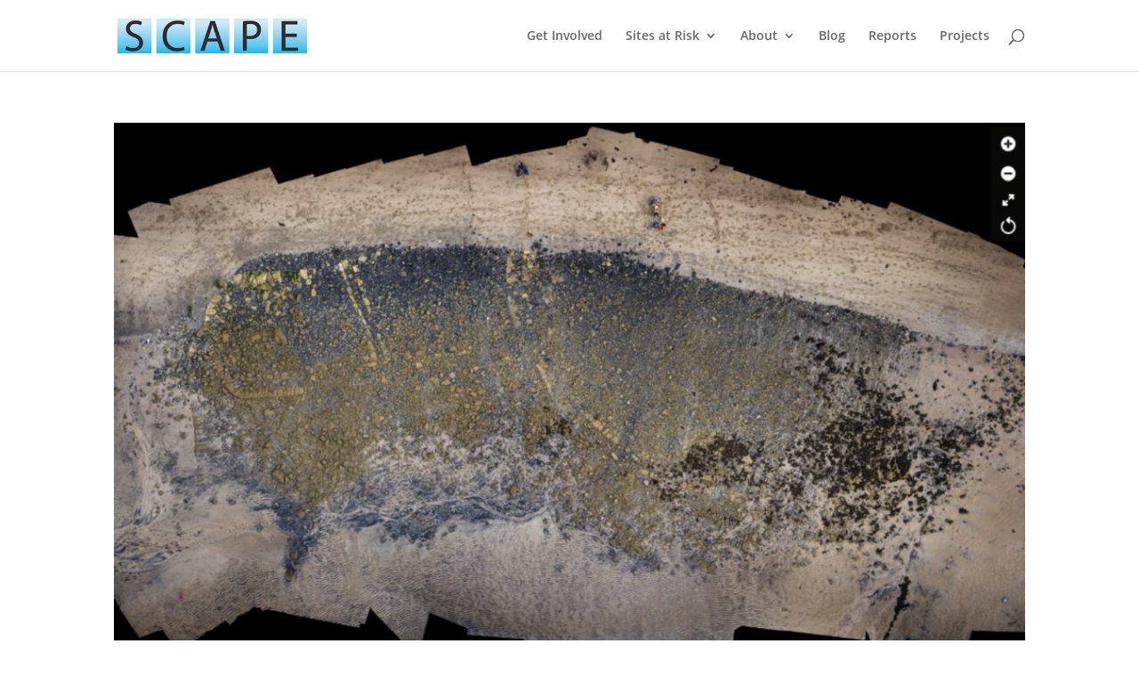

--- FILE ---
content_type: text/html; charset=UTF-8
request_url: https://scapetrust.org/2015/12/
body_size: 8633
content:
<!DOCTYPE html>
<html lang="en-GB">
<head>
	<meta charset="UTF-8" />
<meta http-equiv="X-UA-Compatible" content="IE=edge">
	<link rel="pingback" href="https://scapetrust.org/xmlrpc.php" />

	<script type="text/javascript">
		document.documentElement.className = 'js';
	</script>

	<link rel="preconnect" href="https://fonts.gstatic.com" crossorigin /><style id="et-divi-open-sans-inline-css">/* Original: https://fonts.googleapis.com/css?family=Open+Sans:300italic,400italic,600italic,700italic,800italic,400,300,600,700,800&#038;subset=latin,latin-ext&#038;display=swap *//* User Agent: Mozilla/5.0 (Unknown; Linux x86_64) AppleWebKit/538.1 (KHTML, like Gecko) Safari/538.1 Daum/4.1 */@font-face {font-family: 'Open Sans';font-style: italic;font-weight: 300;font-stretch: normal;font-display: swap;src: url(https://fonts.gstatic.com/s/opensans/v44/memQYaGs126MiZpBA-UFUIcVXSCEkx2cmqvXlWq8tWZ0Pw86hd0Rk5hkWV4exQ.ttf) format('truetype');}@font-face {font-family: 'Open Sans';font-style: italic;font-weight: 400;font-stretch: normal;font-display: swap;src: url(https://fonts.gstatic.com/s/opensans/v44/memQYaGs126MiZpBA-UFUIcVXSCEkx2cmqvXlWq8tWZ0Pw86hd0Rk8ZkWV4exQ.ttf) format('truetype');}@font-face {font-family: 'Open Sans';font-style: italic;font-weight: 600;font-stretch: normal;font-display: swap;src: url(https://fonts.gstatic.com/s/opensans/v44/memQYaGs126MiZpBA-UFUIcVXSCEkx2cmqvXlWq8tWZ0Pw86hd0RkxhjWV4exQ.ttf) format('truetype');}@font-face {font-family: 'Open Sans';font-style: italic;font-weight: 700;font-stretch: normal;font-display: swap;src: url(https://fonts.gstatic.com/s/opensans/v44/memQYaGs126MiZpBA-UFUIcVXSCEkx2cmqvXlWq8tWZ0Pw86hd0RkyFjWV4exQ.ttf) format('truetype');}@font-face {font-family: 'Open Sans';font-style: italic;font-weight: 800;font-stretch: normal;font-display: swap;src: url(https://fonts.gstatic.com/s/opensans/v44/memQYaGs126MiZpBA-UFUIcVXSCEkx2cmqvXlWq8tWZ0Pw86hd0Rk0ZjWV4exQ.ttf) format('truetype');}@font-face {font-family: 'Open Sans';font-style: normal;font-weight: 300;font-stretch: normal;font-display: swap;src: url(https://fonts.gstatic.com/s/opensans/v44/memSYaGs126MiZpBA-UvWbX2vVnXBbObj2OVZyOOSr4dVJWUgsiH0B4uaVc.ttf) format('truetype');}@font-face {font-family: 'Open Sans';font-style: normal;font-weight: 400;font-stretch: normal;font-display: swap;src: url(https://fonts.gstatic.com/s/opensans/v44/memSYaGs126MiZpBA-UvWbX2vVnXBbObj2OVZyOOSr4dVJWUgsjZ0B4uaVc.ttf) format('truetype');}@font-face {font-family: 'Open Sans';font-style: normal;font-weight: 600;font-stretch: normal;font-display: swap;src: url(https://fonts.gstatic.com/s/opensans/v44/memSYaGs126MiZpBA-UvWbX2vVnXBbObj2OVZyOOSr4dVJWUgsgH1x4uaVc.ttf) format('truetype');}@font-face {font-family: 'Open Sans';font-style: normal;font-weight: 700;font-stretch: normal;font-display: swap;src: url(https://fonts.gstatic.com/s/opensans/v44/memSYaGs126MiZpBA-UvWbX2vVnXBbObj2OVZyOOSr4dVJWUgsg-1x4uaVc.ttf) format('truetype');}@font-face {font-family: 'Open Sans';font-style: normal;font-weight: 800;font-stretch: normal;font-display: swap;src: url(https://fonts.gstatic.com/s/opensans/v44/memSYaGs126MiZpBA-UvWbX2vVnXBbObj2OVZyOOSr4dVJWUgshZ1x4uaVc.ttf) format('truetype');}/* User Agent: Mozilla/5.0 (Windows NT 6.1; WOW64; rv:27.0) Gecko/20100101 Firefox/27.0 */@font-face {font-family: 'Open Sans';font-style: italic;font-weight: 300;font-stretch: normal;font-display: swap;src: url(https://fonts.gstatic.com/l/font?kit=memQYaGs126MiZpBA-UFUIcVXSCEkx2cmqvXlWq8tWZ0Pw86hd0Rk5hkWV4exg&skey=743457fe2cc29280&v=v44) format('woff');}@font-face {font-family: 'Open Sans';font-style: italic;font-weight: 400;font-stretch: normal;font-display: swap;src: url(https://fonts.gstatic.com/l/font?kit=memQYaGs126MiZpBA-UFUIcVXSCEkx2cmqvXlWq8tWZ0Pw86hd0Rk8ZkWV4exg&skey=743457fe2cc29280&v=v44) format('woff');}@font-face {font-family: 'Open Sans';font-style: italic;font-weight: 600;font-stretch: normal;font-display: swap;src: url(https://fonts.gstatic.com/l/font?kit=memQYaGs126MiZpBA-UFUIcVXSCEkx2cmqvXlWq8tWZ0Pw86hd0RkxhjWV4exg&skey=743457fe2cc29280&v=v44) format('woff');}@font-face {font-family: 'Open Sans';font-style: italic;font-weight: 700;font-stretch: normal;font-display: swap;src: url(https://fonts.gstatic.com/l/font?kit=memQYaGs126MiZpBA-UFUIcVXSCEkx2cmqvXlWq8tWZ0Pw86hd0RkyFjWV4exg&skey=743457fe2cc29280&v=v44) format('woff');}@font-face {font-family: 'Open Sans';font-style: italic;font-weight: 800;font-stretch: normal;font-display: swap;src: url(https://fonts.gstatic.com/l/font?kit=memQYaGs126MiZpBA-UFUIcVXSCEkx2cmqvXlWq8tWZ0Pw86hd0Rk0ZjWV4exg&skey=743457fe2cc29280&v=v44) format('woff');}@font-face {font-family: 'Open Sans';font-style: normal;font-weight: 300;font-stretch: normal;font-display: swap;src: url(https://fonts.gstatic.com/l/font?kit=memSYaGs126MiZpBA-UvWbX2vVnXBbObj2OVZyOOSr4dVJWUgsiH0B4uaVQ&skey=62c1cbfccc78b4b2&v=v44) format('woff');}@font-face {font-family: 'Open Sans';font-style: normal;font-weight: 400;font-stretch: normal;font-display: swap;src: url(https://fonts.gstatic.com/l/font?kit=memSYaGs126MiZpBA-UvWbX2vVnXBbObj2OVZyOOSr4dVJWUgsjZ0B4uaVQ&skey=62c1cbfccc78b4b2&v=v44) format('woff');}@font-face {font-family: 'Open Sans';font-style: normal;font-weight: 600;font-stretch: normal;font-display: swap;src: url(https://fonts.gstatic.com/l/font?kit=memSYaGs126MiZpBA-UvWbX2vVnXBbObj2OVZyOOSr4dVJWUgsgH1x4uaVQ&skey=62c1cbfccc78b4b2&v=v44) format('woff');}@font-face {font-family: 'Open Sans';font-style: normal;font-weight: 700;font-stretch: normal;font-display: swap;src: url(https://fonts.gstatic.com/l/font?kit=memSYaGs126MiZpBA-UvWbX2vVnXBbObj2OVZyOOSr4dVJWUgsg-1x4uaVQ&skey=62c1cbfccc78b4b2&v=v44) format('woff');}@font-face {font-family: 'Open Sans';font-style: normal;font-weight: 800;font-stretch: normal;font-display: swap;src: url(https://fonts.gstatic.com/l/font?kit=memSYaGs126MiZpBA-UvWbX2vVnXBbObj2OVZyOOSr4dVJWUgshZ1x4uaVQ&skey=62c1cbfccc78b4b2&v=v44) format('woff');}/* User Agent: Mozilla/5.0 (Windows NT 6.3; rv:39.0) Gecko/20100101 Firefox/39.0 */@font-face {font-family: 'Open Sans';font-style: italic;font-weight: 300;font-stretch: normal;font-display: swap;src: url(https://fonts.gstatic.com/s/opensans/v44/memQYaGs126MiZpBA-UFUIcVXSCEkx2cmqvXlWq8tWZ0Pw86hd0Rk5hkWV4ewA.woff2) format('woff2');}@font-face {font-family: 'Open Sans';font-style: italic;font-weight: 400;font-stretch: normal;font-display: swap;src: url(https://fonts.gstatic.com/s/opensans/v44/memQYaGs126MiZpBA-UFUIcVXSCEkx2cmqvXlWq8tWZ0Pw86hd0Rk8ZkWV4ewA.woff2) format('woff2');}@font-face {font-family: 'Open Sans';font-style: italic;font-weight: 600;font-stretch: normal;font-display: swap;src: url(https://fonts.gstatic.com/s/opensans/v44/memQYaGs126MiZpBA-UFUIcVXSCEkx2cmqvXlWq8tWZ0Pw86hd0RkxhjWV4ewA.woff2) format('woff2');}@font-face {font-family: 'Open Sans';font-style: italic;font-weight: 700;font-stretch: normal;font-display: swap;src: url(https://fonts.gstatic.com/s/opensans/v44/memQYaGs126MiZpBA-UFUIcVXSCEkx2cmqvXlWq8tWZ0Pw86hd0RkyFjWV4ewA.woff2) format('woff2');}@font-face {font-family: 'Open Sans';font-style: italic;font-weight: 800;font-stretch: normal;font-display: swap;src: url(https://fonts.gstatic.com/s/opensans/v44/memQYaGs126MiZpBA-UFUIcVXSCEkx2cmqvXlWq8tWZ0Pw86hd0Rk0ZjWV4ewA.woff2) format('woff2');}@font-face {font-family: 'Open Sans';font-style: normal;font-weight: 300;font-stretch: normal;font-display: swap;src: url(https://fonts.gstatic.com/s/opensans/v44/memSYaGs126MiZpBA-UvWbX2vVnXBbObj2OVZyOOSr4dVJWUgsiH0B4uaVI.woff2) format('woff2');}@font-face {font-family: 'Open Sans';font-style: normal;font-weight: 400;font-stretch: normal;font-display: swap;src: url(https://fonts.gstatic.com/s/opensans/v44/memSYaGs126MiZpBA-UvWbX2vVnXBbObj2OVZyOOSr4dVJWUgsjZ0B4uaVI.woff2) format('woff2');}@font-face {font-family: 'Open Sans';font-style: normal;font-weight: 600;font-stretch: normal;font-display: swap;src: url(https://fonts.gstatic.com/s/opensans/v44/memSYaGs126MiZpBA-UvWbX2vVnXBbObj2OVZyOOSr4dVJWUgsgH1x4uaVI.woff2) format('woff2');}@font-face {font-family: 'Open Sans';font-style: normal;font-weight: 700;font-stretch: normal;font-display: swap;src: url(https://fonts.gstatic.com/s/opensans/v44/memSYaGs126MiZpBA-UvWbX2vVnXBbObj2OVZyOOSr4dVJWUgsg-1x4uaVI.woff2) format('woff2');}@font-face {font-family: 'Open Sans';font-style: normal;font-weight: 800;font-stretch: normal;font-display: swap;src: url(https://fonts.gstatic.com/s/opensans/v44/memSYaGs126MiZpBA-UvWbX2vVnXBbObj2OVZyOOSr4dVJWUgshZ1x4uaVI.woff2) format('woff2');}</style><meta name='robots' content='noindex, follow' />

	<!-- This site is optimized with the Yoast SEO plugin v26.8 - https://yoast.com/product/yoast-seo-wordpress/ -->
	<title>December 2015 - The SCAPE Trust</title>
	<meta property="og:locale" content="en_GB" />
	<meta property="og:type" content="website" />
	<meta property="og:title" content="December 2015 - The SCAPE Trust" />
	<meta property="og:url" content="https://scapetrust.org/2015/12/" />
	<meta property="og:site_name" content="The SCAPE Trust" />
	<meta name="twitter:card" content="summary_large_image" />
	<meta name="twitter:site" content="@coastarch" />
	<script type="application/ld+json" class="yoast-schema-graph">{"@context":"https://schema.org","@graph":[{"@type":"CollectionPage","@id":"https://scapetrust.org/2015/12/","url":"https://scapetrust.org/2015/12/","name":"December 2015 - The SCAPE Trust","isPartOf":{"@id":"https://scapetrust.org/#website"},"primaryImageOfPage":{"@id":"https://scapetrust.org/2015/12/#primaryimage"},"image":{"@id":"https://scapetrust.org/2015/12/#primaryimage"},"thumbnailUrl":"https://scapetrust.org/wp-content/uploads/2015/12/gigapanscreenshot.png","breadcrumb":{"@id":"https://scapetrust.org/2015/12/#breadcrumb"},"inLanguage":"en-GB"},{"@type":"ImageObject","inLanguage":"en-GB","@id":"https://scapetrust.org/2015/12/#primaryimage","url":"https://scapetrust.org/wp-content/uploads/2015/12/gigapanscreenshot.png","contentUrl":"https://scapetrust.org/wp-content/uploads/2015/12/gigapanscreenshot.png","width":1920,"height":1200,"caption":"A montage of the whole site"},{"@type":"BreadcrumbList","@id":"https://scapetrust.org/2015/12/#breadcrumb","itemListElement":[{"@type":"ListItem","position":1,"name":"Home","item":"https://scapetrust.org/"},{"@type":"ListItem","position":2,"name":"Archives for December 2015"}]},{"@type":"WebSite","@id":"https://scapetrust.org/#website","url":"https://scapetrust.org/","name":"The SCAPE Trust","description":"Scottish Coastal Archaeology and the Problem of Erosion","publisher":{"@id":"https://scapetrust.org/#organization"},"potentialAction":[{"@type":"SearchAction","target":{"@type":"EntryPoint","urlTemplate":"https://scapetrust.org/?s={search_term_string}"},"query-input":{"@type":"PropertyValueSpecification","valueRequired":true,"valueName":"search_term_string"}}],"inLanguage":"en-GB"},{"@type":"Organization","@id":"https://scapetrust.org/#organization","name":"The SCAPE Trust","url":"https://scapetrust.org/","logo":{"@type":"ImageObject","inLanguage":"en-GB","@id":"https://scapetrust.org/#/schema/logo/image/","url":"https://scapetrust.org/wp-content/uploads/2018/02/SCAPE-for-Vimeo_600px.png","contentUrl":"https://scapetrust.org/wp-content/uploads/2018/02/SCAPE-for-Vimeo_600px.png","width":600,"height":600,"caption":"The SCAPE Trust"},"image":{"@id":"https://scapetrust.org/#/schema/logo/image/"},"sameAs":["https://www.facebook.com/ScotlandsCoastalHeritageAtRisk","https://x.com/coastarch","https://www.youtube.com/channel/UCJCFCqZuAJh5AeTjmLQz95w"]}]}</script>
	<!-- / Yoast SEO plugin. -->


<!--noptimize--><script type="text/javascript">!function(e){"use strict";var t=e.history.state,s=(null==t||0!==Object.keys(t).length||t.constructor!==Object)&&JSON.parse(t);if((e.sessionStorage.getItem("dfbmRedirect")||s&&null!=s.state.addMore||s&&null!=s.state.scroll)&&(document.documentElement.className+=" redirected"),s&&null==s.shop&&null!=s.base&&null!=s.state&&s.base!=e.location.href){var a=null!=s.search&&s.search;if(a&&s.base+a==e.location.href)return;if(!1!==s.state)e.sessionStorage.setItem("dfbmRedirect",e.location.href),e.history.replaceState(JSON.stringify(s),"",s.base+(a||"")),e.location.reload()}}(window);</script><!--/noptimize-->
<!--noptimize--><script type="text/javascript">!function(e){"use strict";var t=e.history.state,s=(null==t||0!==Object.keys(t).length||t.constructor!==Object)&&JSON.parse(t);if((e.sessionStorage.getItem("dfbmRedirect")||s&&null!=s.state.addMore||s&&null!=s.state.scroll)&&(document.documentElement.className+=" redirected"),s&&null==s.shop&&null!=s.base&&null!=s.state&&s.base!=e.location.href){var a=null!=s.search&&s.search;if(a&&s.base+a==e.location.href)return;if(!1!==s.state)e.sessionStorage.setItem("dfbmRedirect",e.location.href),e.history.replaceState(JSON.stringify(s),"",s.base+(a||"")),e.location.reload()}}(window);</script><!--/noptimize-->
<link rel='dns-prefetch' href='//fonts.googleapis.com' />
<link rel="alternate" type="application/rss+xml" title="The SCAPE Trust &raquo; Feed" href="https://scapetrust.org/feed/" />
<link rel="alternate" type="application/rss+xml" title="The SCAPE Trust &raquo; Comments Feed" href="https://scapetrust.org/comments/feed/" />
<meta content="SCAPE v.1.0.0" name="generator"/>
<link rel='stylesheet' id='shore-css-css' href='https://scapetrust.org/wp-content/plugins/shore-updates/assets/css/shore.css?ver=1.0.0' type='text/css' media='all' />
<link rel='stylesheet' id='et_monarch-css-css' href='https://scapetrust.org/wp-content/plugins/monarch/css/style.css?ver=1.4.14' type='text/css' media='all' />
<link rel='stylesheet' id='et-gf-open-sans-css' href='https://fonts.googleapis.com/css?family=Open+Sans:400,700' type='text/css' media='all' />
<link rel='stylesheet' id='divi-filterable-blog-module-styles-css' href='https://scapetrust.org/wp-content/plugins/divi-filterable-blog-module/styles/style.min.css?ver=1.1' type='text/css' media='all' />
<link rel='stylesheet' id='divi-style-parent-css' href='https://scapetrust.org/wp-content/themes/Divi/style-static.min.css?ver=4.27.4' type='text/css' media='all' />
<link rel='stylesheet' id='child-style-css' href='https://scapetrust.org/wp-content/themes/scape/style.css?ver=4.27.4' type='text/css' media='all' />
<link rel='stylesheet' id='divi-style-css' href='https://scapetrust.org/wp-content/themes/scape/style.css?ver=4.27.4' type='text/css' media='all' />
<script type="text/javascript" src="https://scapetrust.org/wp-includes/js/jquery/jquery.min.js?ver=3.7.1" id="jquery-core-js"></script>
<script type="text/javascript" src="https://scapetrust.org/wp-includes/js/jquery/jquery-migrate.min.js?ver=3.4.1" id="jquery-migrate-js"></script>
<link rel="https://api.w.org/" href="https://scapetrust.org/wp-json/" /><link rel="EditURI" type="application/rsd+xml" title="RSD" href="https://scapetrust.org/xmlrpc.php?rsd" />
<meta name="generator" content="WordPress 6.9" />
<style type="text/css" id="et-social-custom-css">
				 
			</style><!-- This code is added by Analytify (8.0.1) https://analytify.io/ !-->
						<script async src="https://www.googletagmanager.com/gtag/js?id=G-J0MDDMS7JE"></script>
			<script>
			window.dataLayer = window.dataLayer || [];
			function gtag(){dataLayer.push(arguments);}
			gtag('js', new Date());

			const configuration = {"anonymize_ip":"false","forceSSL":"false","allow_display_features":"false","debug_mode":true};
			const gaID = 'G-J0MDDMS7JE';

			
			gtag('config', gaID, configuration);

			
			</script>

			<!-- This code is added by Analytify (8.0.1) !--><meta name="viewport" content="width=device-width, initial-scale=1.0, maximum-scale=1.0, user-scalable=0" /><link rel="stylesheet" id="et-divi-customizer-global-cached-inline-styles" href="https://scapetrust.org/wp-content/et-cache/global/et-divi-customizer-global.min.css?ver=1766648117" /></head>
<body data-rsssl=1 class="archive date wp-theme-Divi wp-child-theme-scape et_monarch et_pb_button_helper_class et_fixed_nav et_show_nav et_primary_nav_dropdown_animation_fade et_secondary_nav_dropdown_animation_fade et_header_style_left et_pb_footer_columns1 et_cover_background et_pb_gutter osx et_pb_gutters3 et_right_sidebar et_divi_theme et-db">
	<div id="page-container">

	
	
			<header id="main-header" data-height-onload="66">
			<div class="container clearfix et_menu_container">
							<div class="logo_container">
					<span class="logo_helper"></span>
					<a href="https://scapetrust.org/">
						<img src="https://scapetrust.org/wp-content/uploads/2018/01/New-SCAPE-logo_365pix_no-text.png" width="365" height="74" alt="The SCAPE Trust" id="logo" data-height-percentage="54" />
					</a>
				</div>
							<div id="et-top-navigation" data-height="66" data-fixed-height="40">
											<nav id="top-menu-nav">
						<ul id="top-menu" class="nav"><li id="menu-item-4829" class="menu-item menu-item-type-post_type menu-item-object-page menu-item-4829"><a href="https://scapetrust.org/coastarch-surveys/">Get Involved</a></li>
<li id="menu-item-3442" class="menu-item menu-item-type-post_type menu-item-object-page menu-item-has-children menu-item-3442"><a href="https://scapetrust.org/sites-at-risk/">Sites at Risk</a>
<ul class="sub-menu">
	<li id="menu-item-3680" class="menu-item menu-item-type-post_type menu-item-object-page menu-item-3680"><a href="https://scapetrust.org/sites-at-risk/guidance/">Guidance</a></li>
</ul>
</li>
<li id="menu-item-274" class="menu-item menu-item-type-post_type menu-item-object-page menu-item-has-children menu-item-274"><a href="https://scapetrust.org/who-we-are/">About</a>
<ul class="sub-menu">
	<li id="menu-item-2451" class="menu-item menu-item-type-post_type menu-item-object-page menu-item-2451"><a href="https://scapetrust.org/research/">Research</a></li>
</ul>
</li>
<li id="menu-item-1888" class="menu-item menu-item-type-post_type menu-item-object-page menu-item-1888"><a href="https://scapetrust.org/blog/">Blog</a></li>
<li id="menu-item-1886" class="menu-item menu-item-type-post_type menu-item-object-page menu-item-1886"><a href="https://scapetrust.org/reports/">Reports</a></li>
<li id="menu-item-2450" class="menu-item menu-item-type-post_type menu-item-object-page menu-item-2450"><a href="https://scapetrust.org/projects/">Projects</a></li>
</ul>						</nav>
					
					
					
											<div id="et_top_search">
							<span id="et_search_icon"></span>
						</div>
					
					<div id="et_mobile_nav_menu">
				<div class="mobile_nav closed">
					<span class="select_page">Select Page</span>
					<span class="mobile_menu_bar mobile_menu_bar_toggle"></span>
				</div>
			</div>				</div> <!-- #et-top-navigation -->
			</div> <!-- .container -->
						<div class="et_search_outer">
				<div class="container et_search_form_container">
					<form role="search" method="get" class="et-search-form" action="https://scapetrust.org/">
					<input type="search" class="et-search-field" placeholder="Search &hellip;" value="" name="s" title="Search for:" />					</form>
					<span class="et_close_search_field"></span>
				</div>
			</div>
					</header> <!-- #main-header -->
			<div id="et-main-area">
	
<div id="main-content">
	<div class="container">
		<div id="content-area" class="clearfix">
			<div id="left-area">
		
					<article id="post-1196" class="et_pb_post post-1196 post type-post status-publish format-standard has-post-thumbnail hentry category-blog tag-archaeology tag-beach tag-coastal-archaeology tag-community-archaeology tag-fife tag-harbour tag-kinghorn tag-pettycur tag-scharp tag-scotland">

											<a class="entry-featured-image-url" href="https://scapetrust.org/pettycurs-17th-century-storm-wrecked-harbour-revealed/">
								<img src="https://scapetrust.org/wp-content/uploads/2015/12/gigapanscreenshot-1080x675.png" alt="Pettycur&#8217;s 17th century storm-wrecked harbour revealed" class="" width="1080" height="675" srcset="https://scapetrust.org/wp-content/uploads/2015/12/gigapanscreenshot-1080x675.png 1080w, https://scapetrust.org/wp-content/uploads/2015/12/gigapanscreenshot-300x188.png 300w, https://scapetrust.org/wp-content/uploads/2015/12/gigapanscreenshot-768x480.png 768w, https://scapetrust.org/wp-content/uploads/2015/12/gigapanscreenshot-1024x640.png 1024w, https://scapetrust.org/wp-content/uploads/2015/12/gigapanscreenshot-400x250.png 400w, https://scapetrust.org/wp-content/uploads/2015/12/gigapanscreenshot.png 1920w" sizes="(max-width: 1080px) 100vw, 1080px" />							</a>
					
															<h2 class="entry-title"><a href="https://scapetrust.org/pettycurs-17th-century-storm-wrecked-harbour-revealed/">Pettycur&#8217;s 17th century storm-wrecked harbour revealed</a></h2>
					
					<p class="post-meta"><span class="published">Dec 15, 2015</span></p>In October 2015, shifting sand at Pettycur beach near Kinghorn in Fife revealed the outlines of a stone structure on the beach. The site is well-known locally. A cannon was discovered here in the 1990s, and small parts of the structure periodically emerge from the...				
					</article>
			<div class="pagination clearfix">
	<div class="alignleft"></div>
	<div class="alignright"></div>
</div>			</div>

				<div id="sidebar">
		
<!-- Start Posts in Sidebar - pis_posts_in_sidebar-3 -->
<div id="pis_posts_in_sidebar-3" class="et_pb_widget posts-in-sidebar">
<h4 class="widgettitle">Recent Posts</h4>		
<ul id="ul_pis_posts_in_sidebar-3" class="pis-ul">
	<li class="pis-li pis-post-4982">
		<p class="pis-title"><a class="pis-title-link" href="https://scapetrust.org/candace-the-life-of-a-sailing-drifter-1888-1919/" rel="bookmark">Candace: The Life of a Lowestoft Sailing Drifter (1888–1919)</a></p>
	</li>
	<li class="pis-li pis-post-4927">
		<p class="pis-title"><a class="pis-title-link" href="https://scapetrust.org/a-walk-of-discovery-north-yell-shetland/" rel="bookmark">A Walk of Discovery: North Yell, Shetland</a></p>
	</li>
	<li class="pis-li pis-post-4867">
		<p class="pis-title"><a class="pis-title-link" href="https://scapetrust.org/a-walk-of-discovery-ness-of-duncansby-caithness/" rel="bookmark">A Walk of Discovery: Ness of Duncansby, Caithness</a></p>
	</li>
	<li class="pis-li pis-post-4784">
		<p class="pis-title"><a class="pis-title-link" href="https://scapetrust.org/a-maritime-landscape-revealed-at-low-tide-in-borosdale-bay/" rel="bookmark">A maritime landscape revealed at low tide in Borosdale Bay</a></p>
	</li>
	<li class="pis-li pis-post-4729">
		<p class="pis-title"><a class="pis-title-link" href="https://scapetrust.org/defending-scotlands-coast-wwii-radar-stations/" rel="bookmark">Defending Scotland&#8217;s coast: WWII radar stations</a></p>
	</li>
</ul>
<!-- Generated by Posts in Sidebar v4.16.3 -->
</div>
<!-- End Posts in Sidebar - pis_posts_in_sidebar-3 -->

<div id="recent-comments-2" class="et_pb_widget widget_recent_comments"><h4 class="widgettitle">Recent Comments</h4><ul id="recentcomments"><li class="recentcomments"><span class="comment-author-link">Rod McCullagh</span> on <a href="https://scapetrust.org/coastal-heritage-at-risk/#comment-11133">SCHARP</a></li><li class="recentcomments"><span class="comment-author-link"><a href="https://magnusnixon.wordpress.com/2025/07/01/a-moody-june-day-in-fife/" class="url" rel="ugc external nofollow">A moody June day in Fife &#8211; Maritime Mumbles</a></span> on <a href="https://scapetrust.org/a-medieval-royal-dockyard-at-the-clackmannanshire-bridge/#comment-11015">A medieval Royal dockyard at the Clackmannanshire Bridge?</a></li><li class="recentcomments"><span class="comment-author-link">Etta MacDonald</span> on <a href="https://scapetrust.org/a-maritime-landscape-revealed-at-low-tide-in-borosdale-bay/#comment-9793">A maritime landscape revealed at low tide in Borosdale Bay</a></li><li class="recentcomments"><span class="comment-author-link"><a href="http://croft36.com" class="url" rel="ugc external nofollow">Stephen Patrick olley</a></span> on <a href="https://scapetrust.org/a-maritime-landscape-revealed-at-low-tide-in-borosdale-bay/#comment-9771">A maritime landscape revealed at low tide in Borosdale Bay</a></li><li class="recentcomments"><span class="comment-author-link">Carol Jenkins</span> on <a href="https://scapetrust.org/remembering-the-flying-boat-base-at-wig-bay-loch-ryan/#comment-6434">Remembering the Flying Boat Base at Wig Bay, Loch Ryan</a></li></ul></div><div id="tag_cloud-2" class="et_pb_widget widget_tag_cloud"><h4 class="widgettitle">Tags</h4><div class="tagcloud"><a href="https://scapetrust.org/tag/airth/" class="tag-cloud-link tag-link-148 tag-link-position-1" style="font-size: 8pt;" aria-label="Airth (4 items)">Airth</a>
<a href="https://scapetrust.org/tag/archaeological/" class="tag-cloud-link tag-link-47 tag-link-position-2" style="font-size: 10.666666666667pt;" aria-label="archaeological (7 items)">archaeological</a>
<a href="https://scapetrust.org/tag/archaeology/" class="tag-cloud-link tag-link-13 tag-link-position-3" style="font-size: 22pt;" aria-label="archaeology (55 items)">archaeology</a>
<a href="https://scapetrust.org/tag/beach/" class="tag-cloud-link tag-link-48 tag-link-position-4" style="font-size: 13.466666666667pt;" aria-label="beach (12 items)">beach</a>
<a href="https://scapetrust.org/tag/boat/" class="tag-cloud-link tag-link-95 tag-link-position-5" style="font-size: 9.0666666666667pt;" aria-label="Boat (5 items)">Boat</a>
<a href="https://scapetrust.org/tag/broch/" class="tag-cloud-link tag-link-60 tag-link-position-6" style="font-size: 10pt;" aria-label="broch (6 items)">broch</a>
<a href="https://scapetrust.org/tag/cave-art/" class="tag-cloud-link tag-link-15 tag-link-position-7" style="font-size: 9.0666666666667pt;" aria-label="cave art (5 items)">cave art</a>
<a href="https://scapetrust.org/tag/caves/" class="tag-cloud-link tag-link-16 tag-link-position-8" style="font-size: 10pt;" aria-label="caves (6 items)">caves</a>
<a href="https://scapetrust.org/tag/clyde/" class="tag-cloud-link tag-link-112 tag-link-position-9" style="font-size: 9.0666666666667pt;" aria-label="Clyde (5 items)">Clyde</a>
<a href="https://scapetrust.org/tag/coast/" class="tag-cloud-link tag-link-35 tag-link-position-10" style="font-size: 16.8pt;" aria-label="coast (22 items)">coast</a>
<a href="https://scapetrust.org/tag/coastal/" class="tag-cloud-link tag-link-21 tag-link-position-11" style="font-size: 17.466666666667pt;" aria-label="coastal (25 items)">coastal</a>
<a href="https://scapetrust.org/tag/coastal-archaeology/" class="tag-cloud-link tag-link-22 tag-link-position-12" style="font-size: 19.6pt;" aria-label="coastal archaeology (36 items)">coastal archaeology</a>
<a href="https://scapetrust.org/tag/coastal-change/" class="tag-cloud-link tag-link-80 tag-link-position-13" style="font-size: 11.333333333333pt;" aria-label="coastal change (8 items)">coastal change</a>
<a href="https://scapetrust.org/tag/community-archaeology/" class="tag-cloud-link tag-link-17 tag-link-position-14" style="font-size: 18.4pt;" aria-label="community archaeology (29 items)">community archaeology</a>
<a href="https://scapetrust.org/tag/erosion/" class="tag-cloud-link tag-link-36 tag-link-position-15" style="font-size: 18.4pt;" aria-label="erosion (29 items)">erosion</a>
<a href="https://scapetrust.org/tag/excavation/" class="tag-cloud-link tag-link-57 tag-link-position-16" style="font-size: 13.066666666667pt;" aria-label="excavation (11 items)">excavation</a>
<a href="https://scapetrust.org/tag/fife/" class="tag-cloud-link tag-link-142 tag-link-position-17" style="font-size: 9.0666666666667pt;" aria-label="Fife (5 items)">Fife</a>
<a href="https://scapetrust.org/tag/firth-of-forth/" class="tag-cloud-link tag-link-28 tag-link-position-18" style="font-size: 8pt;" aria-label="firth of forth (4 items)">firth of forth</a>
<a href="https://scapetrust.org/tag/fishing/" class="tag-cloud-link tag-link-78 tag-link-position-19" style="font-size: 10.666666666667pt;" aria-label="fishing (7 items)">fishing</a>
<a href="https://scapetrust.org/tag/forth/" class="tag-cloud-link tag-link-38 tag-link-position-20" style="font-size: 10pt;" aria-label="Forth (6 items)">Forth</a>
<a href="https://scapetrust.org/tag/glasgow/" class="tag-cloud-link tag-link-113 tag-link-position-21" style="font-size: 8pt;" aria-label="Glasgow (4 items)">Glasgow</a>
<a href="https://scapetrust.org/tag/heritage/" class="tag-cloud-link tag-link-40 tag-link-position-22" style="font-size: 14.4pt;" aria-label="heritage (14 items)">heritage</a>
<a href="https://scapetrust.org/tag/history/" class="tag-cloud-link tag-link-107 tag-link-position-23" style="font-size: 11.333333333333pt;" aria-label="history (8 items)">history</a>
<a href="https://scapetrust.org/tag/intertidal/" class="tag-cloud-link tag-link-97 tag-link-position-24" style="font-size: 14.4pt;" aria-label="Intertidal (14 items)">Intertidal</a>
<a href="https://scapetrust.org/tag/iron-age/" class="tag-cloud-link tag-link-138 tag-link-position-25" style="font-size: 10.666666666667pt;" aria-label="iron age (7 items)">iron age</a>
<a href="https://scapetrust.org/tag/james-4th/" class="tag-cloud-link tag-link-155 tag-link-position-26" style="font-size: 8pt;" aria-label="James 4th (4 items)">James 4th</a>
<a href="https://scapetrust.org/tag/medieval/" class="tag-cloud-link tag-link-74 tag-link-position-27" style="font-size: 10pt;" aria-label="Medieval (6 items)">Medieval</a>
<a href="https://scapetrust.org/tag/military/" class="tag-cloud-link tag-link-130 tag-link-position-28" style="font-size: 8pt;" aria-label="Military (4 items)">Military</a>
<a href="https://scapetrust.org/tag/nautical-archaeology-society/" class="tag-cloud-link tag-link-101 tag-link-position-29" style="font-size: 8pt;" aria-label="Nautical Archaeology Society (4 items)">Nautical Archaeology Society</a>
<a href="https://scapetrust.org/tag/north-uist/" class="tag-cloud-link tag-link-58 tag-link-position-30" style="font-size: 8pt;" aria-label="North Uist (4 items)">North Uist</a>
<a href="https://scapetrust.org/tag/orkney/" class="tag-cloud-link tag-link-65 tag-link-position-31" style="font-size: 8pt;" aria-label="Orkney (4 items)">Orkney</a>
<a href="https://scapetrust.org/tag/pictish/" class="tag-cloud-link tag-link-18 tag-link-position-32" style="font-size: 8pt;" aria-label="pictish (4 items)">pictish</a>
<a href="https://scapetrust.org/tag/pictish-carvings/" class="tag-cloud-link tag-link-92 tag-link-position-33" style="font-size: 9.0666666666667pt;" aria-label="Pictish carvings (5 items)">Pictish carvings</a>
<a href="https://scapetrust.org/tag/picts/" class="tag-cloud-link tag-link-124 tag-link-position-34" style="font-size: 8pt;" aria-label="Picts (4 items)">Picts</a>
<a href="https://scapetrust.org/tag/prehistoric/" class="tag-cloud-link tag-link-53 tag-link-position-35" style="font-size: 11.333333333333pt;" aria-label="prehistoric (8 items)">prehistoric</a>
<a href="https://scapetrust.org/tag/scape/" class="tag-cloud-link tag-link-19 tag-link-position-36" style="font-size: 15.066666666667pt;" aria-label="SCAPE (16 items)">SCAPE</a>
<a href="https://scapetrust.org/tag/scharp/" class="tag-cloud-link tag-link-20 tag-link-position-37" style="font-size: 16pt;" aria-label="SCHARP (19 items)">SCHARP</a>
<a href="https://scapetrust.org/tag/scotland/" class="tag-cloud-link tag-link-45 tag-link-position-38" style="font-size: 19.2pt;" aria-label="Scotland (34 items)">Scotland</a>
<a href="https://scapetrust.org/tag/shetland/" class="tag-cloud-link tag-link-139 tag-link-position-39" style="font-size: 11.333333333333pt;" aria-label="shetland (8 items)">shetland</a>
<a href="https://scapetrust.org/tag/ship/" class="tag-cloud-link tag-link-160 tag-link-position-40" style="font-size: 10pt;" aria-label="ship (6 items)">ship</a>
<a href="https://scapetrust.org/tag/solway/" class="tag-cloud-link tag-link-69 tag-link-position-41" style="font-size: 8pt;" aria-label="Solway (4 items)">Solway</a>
<a href="https://scapetrust.org/tag/survey/" class="tag-cloud-link tag-link-109 tag-link-position-42" style="font-size: 10pt;" aria-label="survey (6 items)">survey</a>
<a href="https://scapetrust.org/tag/volunteers/" class="tag-cloud-link tag-link-67 tag-link-position-43" style="font-size: 16.533333333333pt;" aria-label="volunteers (21 items)">volunteers</a>
<a href="https://scapetrust.org/tag/wemyss-caves/" class="tag-cloud-link tag-link-94 tag-link-position-44" style="font-size: 10pt;" aria-label="Wemyss Caves (6 items)">Wemyss Caves</a>
<a href="https://scapetrust.org/tag/western-isles/" class="tag-cloud-link tag-link-56 tag-link-position-45" style="font-size: 12pt;" aria-label="Western Isles (9 items)">Western Isles</a></div>
</div><div id="archives-2" class="et_pb_widget widget_archive"><h4 class="widgettitle">Archives</h4>
			<ul>
					<li><a href='https://scapetrust.org/2025/09/'>September 2025</a></li>
	<li><a href='https://scapetrust.org/2025/05/'>May 2025</a></li>
	<li><a href='https://scapetrust.org/2024/12/'>December 2024</a></li>
	<li><a href='https://scapetrust.org/2024/11/'>November 2024</a></li>
	<li><a href='https://scapetrust.org/2024/08/'>August 2024</a></li>
	<li><a href='https://scapetrust.org/2022/05/'>May 2022</a></li>
	<li><a href='https://scapetrust.org/2022/03/'>March 2022</a></li>
	<li><a href='https://scapetrust.org/2021/06/'>June 2021</a></li>
	<li><a href='https://scapetrust.org/2020/04/'>April 2020</a></li>
	<li><a href='https://scapetrust.org/2020/01/'>January 2020</a></li>
	<li><a href='https://scapetrust.org/2019/12/'>December 2019</a></li>
	<li><a href='https://scapetrust.org/2019/11/'>November 2019</a></li>
	<li><a href='https://scapetrust.org/2019/10/'>October 2019</a></li>
	<li><a href='https://scapetrust.org/2019/09/'>September 2019</a></li>
	<li><a href='https://scapetrust.org/2019/06/'>June 2019</a></li>
	<li><a href='https://scapetrust.org/2019/05/'>May 2019</a></li>
	<li><a href='https://scapetrust.org/2018/10/'>October 2018</a></li>
	<li><a href='https://scapetrust.org/2018/03/'>March 2018</a></li>
	<li><a href='https://scapetrust.org/2018/02/'>February 2018</a></li>
	<li><a href='https://scapetrust.org/2017/11/'>November 2017</a></li>
	<li><a href='https://scapetrust.org/2016/11/'>November 2016</a></li>
	<li><a href='https://scapetrust.org/2016/07/'>July 2016</a></li>
	<li><a href='https://scapetrust.org/2015/12/' aria-current="page">December 2015</a></li>
	<li><a href='https://scapetrust.org/2015/09/'>September 2015</a></li>
	<li><a href='https://scapetrust.org/2015/06/'>June 2015</a></li>
	<li><a href='https://scapetrust.org/2015/04/'>April 2015</a></li>
	<li><a href='https://scapetrust.org/2015/03/'>March 2015</a></li>
	<li><a href='https://scapetrust.org/2015/02/'>February 2015</a></li>
	<li><a href='https://scapetrust.org/2014/12/'>December 2014</a></li>
	<li><a href='https://scapetrust.org/2014/10/'>October 2014</a></li>
	<li><a href='https://scapetrust.org/2014/09/'>September 2014</a></li>
	<li><a href='https://scapetrust.org/2014/06/'>June 2014</a></li>
	<li><a href='https://scapetrust.org/2014/05/'>May 2014</a></li>
	<li><a href='https://scapetrust.org/2014/03/'>March 2014</a></li>
	<li><a href='https://scapetrust.org/2014/02/'>February 2014</a></li>
	<li><a href='https://scapetrust.org/2013/12/'>December 2013</a></li>
	<li><a href='https://scapetrust.org/2013/09/'>September 2013</a></li>
	<li><a href='https://scapetrust.org/2013/08/'>August 2013</a></li>
	<li><a href='https://scapetrust.org/2013/07/'>July 2013</a></li>
	<li><a href='https://scapetrust.org/2013/05/'>May 2013</a></li>
	<li><a href='https://scapetrust.org/2013/04/'>April 2013</a></li>
	<li><a href='https://scapetrust.org/2013/03/'>March 2013</a></li>
	<li><a href='https://scapetrust.org/2013/02/'>February 2013</a></li>
	<li><a href='https://scapetrust.org/2013/01/'>January 2013</a></li>
	<li><a href='https://scapetrust.org/2012/12/'>December 2012</a></li>
	<li><a href='https://scapetrust.org/2012/11/'>November 2012</a></li>
			</ul>

			</div>	</div>
		</div>
	</div>
</div>


			<footer id="main-footer">
				

		
				<div id="et-footer-nav">
					<div class="container">
						<ul id="menu-footer-menu" class="bottom-nav"><li id="menu-item-3504" class="menu-item menu-item-type-post_type menu-item-object-page menu-item-3504"><a href="https://scapetrust.org/terms-of-use/">Terms of Use</a></li>
<li id="menu-item-3505" class="menu-item menu-item-type-post_type menu-item-object-page menu-item-3505"><a href="https://scapetrust.org/privacy-notice/">Privacy Notice</a></li>
</ul>					</div>
				</div>

			
				<div id="footer-bottom">
					<div class="container clearfix">
				<div id="footer-info"><p>© The SCAPE Trust | Company Number SC216091 | Scottish Charity Number SC031678</p>
<p>The SCAPE Trust, University of St Andrews, St Katharine’s Lodge, The Scores, St Andrews KY16 9AL</p>
</div>					</div>
				</div>
			</footer>
		</div>


	</div>

	<script type="speculationrules">
{"prefetch":[{"source":"document","where":{"and":[{"href_matches":"/*"},{"not":{"href_matches":["/wp-*.php","/wp-admin/*","/wp-content/uploads/*","/wp-content/*","/wp-content/plugins/*","/wp-content/themes/scape/*","/wp-content/themes/Divi/*","/*\\?(.+)"]}},{"not":{"selector_matches":"a[rel~=\"nofollow\"]"}},{"not":{"selector_matches":".no-prefetch, .no-prefetch a"}}]},"eagerness":"conservative"}]}
</script>
<div class="et_social_pin_images_outer">
					<div class="et_social_pinterest_window">
						<div class="et_social_modal_header"><h3>Pin It on Pinterest</h3><span class="et_social_close"></span></div>
						<div class="et_social_pin_images" data-permalink="https://scapetrust.org/pettycurs-17th-century-storm-wrecked-harbour-revealed/" data-title="Pettycur&#8217;s 17th century storm-wrecked harbour revealed" data-post_id="1196"></div>
					</div>
				</div><script type="text/javascript" src="https://scapetrust.org/wp-content/plugins/monarch/js/idle-timer.min.js?ver=1.4.14" id="et_monarch-idle-js"></script>
<script type="text/javascript" id="et_monarch-custom-js-js-extra">
/* <![CDATA[ */
var monarchSettings = {"ajaxurl":"https://scapetrust.org/wp-admin/admin-ajax.php","pageurl":"","stats_nonce":"48b5018ea0","share_counts":"da45c89bb8","follow_counts":"d13d41e36f","total_counts":"aa6d14e2fc","media_single":"0897c2513c","media_total":"fb13e8a563","generate_all_window_nonce":"eb38706d3e","no_img_message":"No images available for sharing on this page"};
//# sourceURL=et_monarch-custom-js-js-extra
/* ]]> */
</script>
<script type="text/javascript" src="https://scapetrust.org/wp-content/plugins/monarch/js/custom.js?ver=1.4.14" id="et_monarch-custom-js-js"></script>
<script type="text/javascript" id="divi-custom-script-js-extra">
/* <![CDATA[ */
var DIVI = {"item_count":"%d Item","items_count":"%d Items"};
var et_builder_utils_params = {"condition":{"diviTheme":true,"extraTheme":false},"scrollLocations":["app","top"],"builderScrollLocations":{"desktop":"app","tablet":"app","phone":"app"},"onloadScrollLocation":"app","builderType":"fe"};
var et_frontend_scripts = {"builderCssContainerPrefix":"#et-boc","builderCssLayoutPrefix":"#et-boc .et-l"};
var et_pb_custom = {"ajaxurl":"https://scapetrust.org/wp-admin/admin-ajax.php","images_uri":"https://scapetrust.org/wp-content/themes/Divi/images","builder_images_uri":"https://scapetrust.org/wp-content/themes/Divi/includes/builder/images","et_frontend_nonce":"c6e57d656f","subscription_failed":"Please, check the fields below to make sure you entered the correct information.","et_ab_log_nonce":"989f50835d","fill_message":"Please, fill in the following fields:","contact_error_message":"Please, fix the following errors:","invalid":"Invalid email","captcha":"Captcha","prev":"Prev","previous":"Previous","next":"Next","wrong_captcha":"You entered the wrong number in captcha.","wrong_checkbox":"Checkbox","ignore_waypoints":"no","is_divi_theme_used":"1","widget_search_selector":".widget_search","ab_tests":[],"is_ab_testing_active":"","page_id":"1196","unique_test_id":"","ab_bounce_rate":"5","is_cache_plugin_active":"no","is_shortcode_tracking":"","tinymce_uri":"https://scapetrust.org/wp-content/themes/Divi/includes/builder/frontend-builder/assets/vendors","accent_color":"#7EBEC5","waypoints_options":[]};
var et_pb_box_shadow_elements = [];
//# sourceURL=divi-custom-script-js-extra
/* ]]> */
</script>
<script type="text/javascript" src="https://scapetrust.org/wp-content/themes/Divi/js/scripts.min.js?ver=4.27.4" id="divi-custom-script-js"></script>
<script type="text/javascript" src="https://scapetrust.org/wp-content/themes/Divi/includes/builder/feature/dynamic-assets/assets/js/jquery.fitvids.js?ver=4.27.4" id="fitvids-js"></script>
<script type="text/javascript" src="https://scapetrust.org/wp-includes/js/comment-reply.min.js?ver=6.9" id="comment-reply-js" async="async" data-wp-strategy="async" fetchpriority="low"></script>
<script type="text/javascript" src="https://scapetrust.org/wp-content/plugins/divi-filterable-blog-module/scripts/frontend-bundle.min.js?ver=1.1" id="divi-filterable-blog-module-frontend-bundle-js"></script>
<script type="text/javascript" src="https://scapetrust.org/wp-content/themes/Divi/core/admin/js/common.js?ver=4.27.4" id="et-core-common-js"></script>
</body>
</html>


<!-- Page cached by LiteSpeed Cache 7.7 on 2026-01-22 01:50:57 -->

--- FILE ---
content_type: text/css
request_url: https://scapetrust.org/wp-content/plugins/shore-updates/assets/css/shore.css?ver=1.0.0
body_size: 1519
content:
#shore-menu {
    padding-bottom: 1em;
}

#shore-menu ul {
    list-style: none !important;
    padding: 0 2em 0 0  !important;
}

#shore-menu li {
    display: inline-block;
    padding-right: 1em;
    padding: 0.2em 0.4em;
    background-color: #6690b9;
    border-radius: 4px;
    margin-bottom: 0.2em;
}

#shore-menu li.shore-menu-active {
    background-color: #000;
}

#shore-menu li, #shore-menu li a {
    color:#fff;
}

#shore-menu li a {
    font-weight: 700;
    font-size: 1.14em;
}

#info-content h4 {
    background-color: lightblue;
    color: black;
    padding: 0.3em 0.5em;
    margin: 0.5em 0;
    border-radius: 8px;
}

#site-header p {
    margin: 0 0 1em;
}

#info-overlay {
    z-index:999999;
    position:fixed;
    top:0;
    left:0;
    width:100%;
    height:100%;
    display:none;
    background-color: #000;
    opacity:0.7;
}

#info-wrapper {
    z-index:9999999;
    background-color:#fff;
    position: fixed;
    top: 5%;
    left: 5%;
    width:90%;
    height: 90%;
    display:none;
    padding: 2em 1em 1em;
    overflow-y: auto;
}

#single-wrapper {
    padding: 2em;
}

#single-wrapper table {
    text-align: left;
}

#single-wrapper table td, #single-wrapper table th, #single-wrapper table tr {
    padding: .857em .587em;
    max-width: 100%;
    text-align: left;
}

#single-wrapper thead th, #single-wrapper tr th {
    color: #555;
    font-weight: 700;
/*    padding: 9px 24px; */
}

.link-button {
    padding: 0.2em 0.4em;
    border: 1px solid lightblue;
    border-radius: 0.6em;
}

#info-close {
    position:fixed;
/*    top: 0.5em;
    right: 0.5em; */
    right: 7%;
    padding: 0.5em 1em;
    background: #6690b9;
    cursor:pointer;
    border-radius: 4px;
    color:#fff;
    z-index: 2;
}

#map-filter-wrap {
    display: none;
}

#marker-filter-body, #map-key-body {
    display:inline-block;
    padding-right: .2em;
}

#map-filter-wrap input[type=text], #map-filter-wrap select, #map-filter-wrap input[type=submit] {
    margin: .1em;
    width: 100%
}

#marker-info {
    padding: 1em 0;
}

#info-container input, #info-container select {
    margin: 4px 0;
}

#info-container {
    z-index:1;
    cursor: default
}

#marker-filter {
    left: 0.5em;
    top: 4.5em;
    display: none;
}

#map-key {
    left: 0.5em;
    top: 14em;
}

#marker-filter-collapse, #map-key-collapse {
    display:inline-block;
    vertical-align: top;
}
/*
#marker-info, #map-filter-wrap, #detail-filter-wrap, #map-key-wrap {

    z-index:1;
    position: absolute;
    top: 80px;
    right: 10px;
    padding: 4px;
    background-color:#fff;
    border: 1px solid #ccc;
    border-radius: 2px;
    box-shadow: rgba(0, 0, 0, 0.3) 0px 1px 4px -1px;
    display: none;
}

.opacity-wrapper {
    margin-top: 8px;
    padding: 4px;
    width:100%;
    border: 1px solid #ccc;
}

#map_opacity, #detail_opacity {
    background-color: lightblue;
    width:100%;
}
*/
.zoomin, .zoomout {
    cursor: pointer;
    display: inline;
    margin: 1px;
    padding: 0;
    color: #fff;
    font-size: 1.14em;
    font-weight: 700;
    text-decoration: none;
    text-align: center;
    height: 1.375em;
    width: 1.375em;
    line-height: .4em;
    background-color: rgba(0,60,136,.5);
    border: none;
    border-radius: 2px;
}

.zoomin::before {
    content: "+";
}

.zoomout::before {
    content: "-";
}

.expansion {
    display: none;
}

#info-container .expansion table {
    background-color: #ddd;
}

#info-container .expansion td {
    border-top: none;
}

.shore-error {
    color: #f00;
}

#shore-content-wrapper {
    padding-bottom: 8px;
}

.ol-attribution li {
    display: block !important;
}

.shore-twocol {
    display:flex;
}

.shore-leftcol {
    width:30%;
    margin-right: 16px;
}

.shore-rightcol {
    width: calc(70% - 16px);
}

#draw-controls.ol-control button, #editPanel.ol-control button {
    background-size:cover;
    background-color:#fff;
}

.draw-marker {
    background-image: url(../images/draw-marker.png)
}

.draw-normal {
    background-image: url(../images/draw-normal.png)
}

.draw-point {
    background-image: url(../images/draw-point.png)
}

.draw-line {
    background-image: url(../images/draw-line.png)
}

.draw-poly {
    background-image: url(../images/draw-poly.png)
}

.draw-circle {
    background-image: url(../images/draw-circle.png)
}

.draw-delete {
    background-image: url(../images/draw-delete.png)
}

#editPanel button:hover, #draw-controls.ol-control button:hover {
    background-color: rgba(0,60,136,.7)
}

.tooltip {
    position: relative;
    padding: 3px;
    background: rgba(0, 0, 0, 0.5);
    color: white;
    opacity: 0.7;
    white-space: nowrap;
    font: 10pt sans-serif;
}

#editName {
    margin: 0.2em 0;
}

@media only screen and (max-width: 760px) {
    .shore-twocol {
        display:block;
    }

    .shore-leftcol {
        width:100%;
        margin-right: 0;
    }

    .shore-rightcol {
        width: 100%;
    }
}

#period-tags {
    display: inline;
}    

.period-tag {
    padding: 4px 8px;
    margin: 0 4px 0 0;
    border-radius: 4px;
    display: inline;
    background-color: #ccc;
}

.period-del {
    cursor: pointer;
    margin-left: 8px;
}

#shore-content-wrapper input:read-only, #shore-content-wrapper textarea:read-only, #shore-content-wrapper input:disabled {
    background-color:#ccc;
}

/* messages */

#messages {
    padding: 0 0 1em;
}

.message_error {
    color: red;
}

.message_ok {
    color: green;
}

.shore-input-wrap input[type=text],
.shore-input-wrap select,
.shore-input-wrap textarea {
    border-radius: 4px;
}

#password-strength {
    border-radius: 4px;
    padding: 2px 4px;
}

.pw-bad {
    color: white;
    background: red;
}

.pw-short {
    color: white;
    background: orange;
}

.pw-good {
    color: black;
    background: yellow;
}

.pw-strong {
    color: white;
    background: green;
}

form.shore-form {
    margin-bottom: 2em;
}

#shore-content-wrapper form.shore-form table {
    width:auto;
    border: 0;
}

#shore-content-wrapper form.shore-form table tr td {
    width:auto;
    border: 0;
}

#site-content table tr td, #site-content table tr th {
    padding: 8px;
    border: 0;
}

.shore-table {
    width: 100%;
    table-layout: fixed;
    overflow-wrap: anywhere;
}

#consent-wrapper {
    font-size: 120%;
    margin: 2em 0;
    background-color: green;
    padding:8px;
    color: white;
}

#consent-wrapper input[type=checkbox] {
}

.shore-menuitem {
    padding: 0.4em;
}

.shore-menuitem:hover {
    background-color: rgba(0,60,136,.7);
    color: rgba(255,255,255,.7);
    cursor: pointer;
}

.shore-menuitem span {
    height: 1em;
    width: 1em;    
    border-radius: 50%;
    display: inline-block;
    border: 1px solid rgba(0,0,0,1);
    margin-right: 0.5em;
}

span.p1 {
    background-color: rgba(255,0,0,1);
}

span.p2 {
    background-color: rgba(255,165,0,1);
}

span.p3 {
    background-color: rgba(255,255,0,1);
}

span.p4 {
    background-color: rgba(0,255,0,1);
}

@media only screen and (max-width: 768px) {

    #map .ol-control button {
        font-size: 1em;
    }

    #marker-filter {
        left: 0.5em;
    }

    #map-filter-wrap input, #map-filter-wrap select {
        font-size: 1em;
        min-height: 30px;
    }

}

--- FILE ---
content_type: text/css
request_url: https://scapetrust.org/wp-content/themes/scape/style.css?ver=4.27.4
body_size: 471
content:
/*
Theme Name: SCAPE
Description: Child theme for Divi
Author: Mike Arrowsmith
Author URI: http://www.fibdig.org
Template: Divi
Version: 1.0.0
*/

.et_pb_filterable_portfolio h6 {
	font-weight: bold;
	font-size: 18px;
}

.et_pb_filterable_portfolio .et_pb_section {
	font-size: 80%;
}

.et_portfolio_image {
	border: 1px solid #ccc !important;
	max-width: 240px;
	margin: 0 auto;
}

.search #left-area
{
    -moz-column-count: 1;
    column-count: 1;
    -moz-column-gap: 20px;
    column-gap: 20px;
}
.search #left-area .et_pb_post a img {
 float:left !important;
 max-width:300px !important;
 padding:10px;
}
.search #left-area ul  {
 list-style-type: none !important;
}
.search .et_pb_post > a {
    margin: -20px -20px 10px;
    display: block;
}
 
.search #left-area .et_pb_post {
    overflow: hidden;
    page-break-inside: avoid;
    break-inside: avoid-column;
    width: 100%;
    padding: 19px;
    border: 1px solid #d8d8d8;
    background-color: #fff;
    word-wrap: break-word;
    display: inline-block;
    margin-bottom: 10px;
}
 
.search #left-area .et_pb_post h2{
    font-size: 18px;
}
 
.search #left-area .et_pb_post.format-link,
.search #left-area .et_pb_post.format-quote,
.search #left-area .et_pb_post.format-audio
{
    padding: 0;
}
 
.search .et_pb_post .et_pb_image_container,
.search .et_pb_post .et_main_video_container,
.search .et_pb_post .et_audio_content,
.search .et_pb_post .et_pb_slider {
    margin: -20px -20px 10px;
}
 
.search .et_pb_post .et_pb_slider .et_pb_slide {
    min-height: 180px;
}
 
.search .pagination {
    padding: 20px 0;
}

.search #main-content .container::before,
.archive #main-content .container::before {
    display: none;
}
.search #left-area,
.archive #left-area {
    width: 100%;
    float: none;
    padding-right: 0;
}
.search #sidebar,
.archive #sidebar {
    display: none;
}

.category-projects .post-meta {
    display: none !important;
}

.et_pb_newsletter_description a {
	color: #000;
}

#footer-bottom .et-social-facebook a {
color: #3b5998;
}
#footer-bottom .et-social-twitter a {
color: #4099FF;
}
#footer-bottom .et-social-google-plus a {
color: #d34836;
}

@media all and (max-width:980px) {
	.et_pb_section {
    	padding: 0;
	}
	
	.et_pb_column .et_pb_row_inner, .et_pb_row {
		padding: 0 0 20px 0;
	}
}